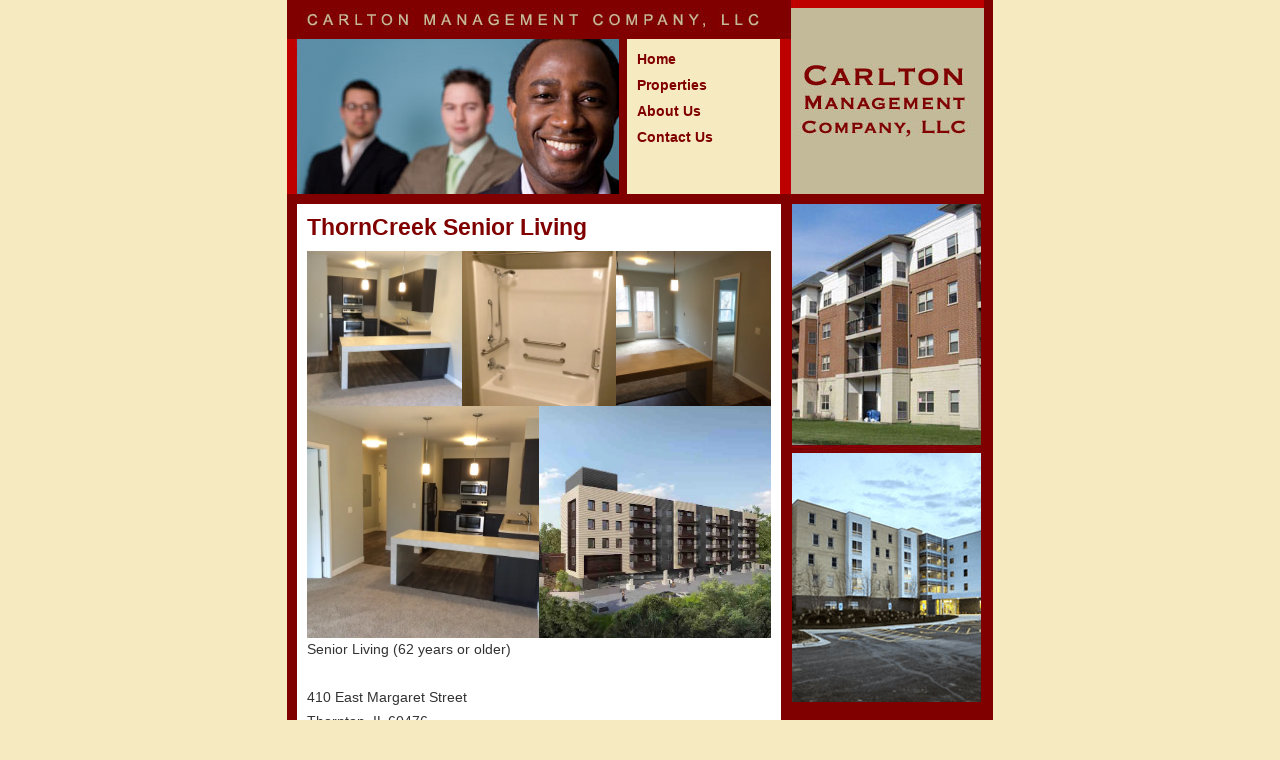

--- FILE ---
content_type: text/html; charset=UTF-8
request_url: https://carltonmc.com/thorn-creek-senior-living/
body_size: 6522
content:
<!DOCTYPE html PUBLIC "-//W3C//DTD XHTML 1.0 Transitional//EN" "http://www.w3.org/TR/xhtml1/DTD/xhtml1-transitional.dtd">

<html xmlns="http://www.w3.org/1999/xhtml">

<head profile="http://gmpg.org/xfn/1">

	<title>Carlton Management Company, LLCThornCreek Senior Living &#8211; Carlton Management Company, LLC</title>

	<meta http-equiv="Content-Type" content="text/html; charset=UTF-8" />

	<meta name="generator" content="WordPress 6.8.3" /> <!-- leave this for stats please -->

	<style type="text/css" media="screen">

		@import url( https://carltonmc.com/wp-content/themes/carltontemp/style.css );

	</style>

	<link rel="alternate" type="application/rss+xml" title="RSS 2.0" href="https://carltonmc.com/feed/" />

	<link rel="alternate" type="text/xml" title="RSS .92" href="https://carltonmc.com/feed/rss/" />

	<link rel="alternate" type="application/atom+xml" title="Atom 0.3" href="https://carltonmc.com/feed/atom/" />

	<link rel="pingback" href="https://carltonmc.com/xmlrpc.php" />

	<meta name='robots' content='index, follow, max-image-preview:large, max-snippet:-1, max-video-preview:-1' />
	<style>img:is([sizes="auto" i], [sizes^="auto," i]) { contain-intrinsic-size: 3000px 1500px }</style>
	
	<!-- This site is optimized with the Yoast SEO plugin v26.7 - https://yoast.com/wordpress/plugins/seo/ -->
	<meta name="description" content="ThornCreek Senior Living is senior living (62 years or older) at 410 E Margaret in Thornton, IL." />
	<link rel="canonical" href="https://carltonmc.com/thorn-creek-senior-living/" />
	<meta property="og:locale" content="en_US" />
	<meta property="og:type" content="article" />
	<meta property="og:title" content="ThornCreek Senior Living &#8211; Carlton Management Company, LLC" />
	<meta property="og:description" content="ThornCreek Senior Living is senior living (62 years or older) at 410 E Margaret in Thornton, IL." />
	<meta property="og:url" content="https://carltonmc.com/thorn-creek-senior-living/" />
	<meta property="og:site_name" content="Carlton Management Company, LLC" />
	<meta property="article:modified_time" content="2025-07-10T23:51:35+00:00" />
	<meta property="og:image" content="https://carltonmc.com/wp-content/uploads/2015/11/IMG_3867.jpg" />
	<meta name="twitter:label1" content="Est. reading time" />
	<meta name="twitter:data1" content="2 minutes" />
	<script type="application/ld+json" class="yoast-schema-graph">{"@context":"https://schema.org","@graph":[{"@type":["WebPage","RealEstateListing"],"@id":"https://carltonmc.com/thorn-creek-senior-living/","url":"https://carltonmc.com/thorn-creek-senior-living/","name":"ThornCreek Senior Living &#8211; Carlton Management Company, LLC","isPartOf":{"@id":"https://carltonmc.com/#website"},"primaryImageOfPage":{"@id":"https://carltonmc.com/thorn-creek-senior-living/#primaryimage"},"image":{"@id":"https://carltonmc.com/thorn-creek-senior-living/#primaryimage"},"thumbnailUrl":"https://carltonmc.com/wp-content/uploads/2015/11/IMG_3867.jpg","datePublished":"2015-11-06T22:11:11+00:00","dateModified":"2025-07-10T23:51:35+00:00","description":"ThornCreek Senior Living is senior living (62 years or older) at 410 E Margaret in Thornton, IL.","breadcrumb":{"@id":"https://carltonmc.com/thorn-creek-senior-living/#breadcrumb"},"inLanguage":"en-US","potentialAction":[{"@type":"ReadAction","target":["https://carltonmc.com/thorn-creek-senior-living/"]}]},{"@type":"ImageObject","inLanguage":"en-US","@id":"https://carltonmc.com/thorn-creek-senior-living/#primaryimage","url":"https://i0.wp.com/carltonmc.com/wp-content/uploads/2015/11/IMG_3867.jpg?fit=640%2C640&ssl=1","contentUrl":"https://i0.wp.com/carltonmc.com/wp-content/uploads/2015/11/IMG_3867.jpg?fit=640%2C640&ssl=1","width":640,"height":640,"caption":"Thorn Creek Senior Living"},{"@type":"BreadcrumbList","@id":"https://carltonmc.com/thorn-creek-senior-living/#breadcrumb","itemListElement":[{"@type":"ListItem","position":1,"name":"Home","item":"https://carltonmc.com/"},{"@type":"ListItem","position":2,"name":"ThornCreek Senior Living"}]},{"@type":"WebSite","@id":"https://carltonmc.com/#website","url":"https://carltonmc.com/","name":"Carlton Management Company, LLC","description":"Association Management","publisher":{"@id":"https://carltonmc.com/#organization"},"potentialAction":[{"@type":"SearchAction","target":{"@type":"EntryPoint","urlTemplate":"https://carltonmc.com/?s={search_term_string}"},"query-input":{"@type":"PropertyValueSpecification","valueRequired":true,"valueName":"search_term_string"}}],"inLanguage":"en-US"},{"@type":"Organization","@id":"https://carltonmc.com/#organization","name":"Carlton Management Company, LLC","url":"https://carltonmc.com/","logo":{"@type":"ImageObject","inLanguage":"en-US","@id":"https://carltonmc.com/#/schema/logo/image/","url":"https://i0.wp.com/carltonmc.com/wp-content/uploads/2025/07/logo.jpg?fit=204%2C194&ssl=1","contentUrl":"https://i0.wp.com/carltonmc.com/wp-content/uploads/2025/07/logo.jpg?fit=204%2C194&ssl=1","width":204,"height":194,"caption":"Carlton Management Company, LLC"},"image":{"@id":"https://carltonmc.com/#/schema/logo/image/"}}]}</script>
	<!-- / Yoast SEO plugin. -->


<link rel='preconnect' href='//i0.wp.com' />
<script type="text/javascript">
/* <![CDATA[ */
window._wpemojiSettings = {"baseUrl":"https:\/\/s.w.org\/images\/core\/emoji\/16.0.1\/72x72\/","ext":".png","svgUrl":"https:\/\/s.w.org\/images\/core\/emoji\/16.0.1\/svg\/","svgExt":".svg","source":{"concatemoji":"https:\/\/carltonmc.com\/wp-includes\/js\/wp-emoji-release.min.js?ver=6.8.3"}};
/*! This file is auto-generated */
!function(s,n){var o,i,e;function c(e){try{var t={supportTests:e,timestamp:(new Date).valueOf()};sessionStorage.setItem(o,JSON.stringify(t))}catch(e){}}function p(e,t,n){e.clearRect(0,0,e.canvas.width,e.canvas.height),e.fillText(t,0,0);var t=new Uint32Array(e.getImageData(0,0,e.canvas.width,e.canvas.height).data),a=(e.clearRect(0,0,e.canvas.width,e.canvas.height),e.fillText(n,0,0),new Uint32Array(e.getImageData(0,0,e.canvas.width,e.canvas.height).data));return t.every(function(e,t){return e===a[t]})}function u(e,t){e.clearRect(0,0,e.canvas.width,e.canvas.height),e.fillText(t,0,0);for(var n=e.getImageData(16,16,1,1),a=0;a<n.data.length;a++)if(0!==n.data[a])return!1;return!0}function f(e,t,n,a){switch(t){case"flag":return n(e,"\ud83c\udff3\ufe0f\u200d\u26a7\ufe0f","\ud83c\udff3\ufe0f\u200b\u26a7\ufe0f")?!1:!n(e,"\ud83c\udde8\ud83c\uddf6","\ud83c\udde8\u200b\ud83c\uddf6")&&!n(e,"\ud83c\udff4\udb40\udc67\udb40\udc62\udb40\udc65\udb40\udc6e\udb40\udc67\udb40\udc7f","\ud83c\udff4\u200b\udb40\udc67\u200b\udb40\udc62\u200b\udb40\udc65\u200b\udb40\udc6e\u200b\udb40\udc67\u200b\udb40\udc7f");case"emoji":return!a(e,"\ud83e\udedf")}return!1}function g(e,t,n,a){var r="undefined"!=typeof WorkerGlobalScope&&self instanceof WorkerGlobalScope?new OffscreenCanvas(300,150):s.createElement("canvas"),o=r.getContext("2d",{willReadFrequently:!0}),i=(o.textBaseline="top",o.font="600 32px Arial",{});return e.forEach(function(e){i[e]=t(o,e,n,a)}),i}function t(e){var t=s.createElement("script");t.src=e,t.defer=!0,s.head.appendChild(t)}"undefined"!=typeof Promise&&(o="wpEmojiSettingsSupports",i=["flag","emoji"],n.supports={everything:!0,everythingExceptFlag:!0},e=new Promise(function(e){s.addEventListener("DOMContentLoaded",e,{once:!0})}),new Promise(function(t){var n=function(){try{var e=JSON.parse(sessionStorage.getItem(o));if("object"==typeof e&&"number"==typeof e.timestamp&&(new Date).valueOf()<e.timestamp+604800&&"object"==typeof e.supportTests)return e.supportTests}catch(e){}return null}();if(!n){if("undefined"!=typeof Worker&&"undefined"!=typeof OffscreenCanvas&&"undefined"!=typeof URL&&URL.createObjectURL&&"undefined"!=typeof Blob)try{var e="postMessage("+g.toString()+"("+[JSON.stringify(i),f.toString(),p.toString(),u.toString()].join(",")+"));",a=new Blob([e],{type:"text/javascript"}),r=new Worker(URL.createObjectURL(a),{name:"wpTestEmojiSupports"});return void(r.onmessage=function(e){c(n=e.data),r.terminate(),t(n)})}catch(e){}c(n=g(i,f,p,u))}t(n)}).then(function(e){for(var t in e)n.supports[t]=e[t],n.supports.everything=n.supports.everything&&n.supports[t],"flag"!==t&&(n.supports.everythingExceptFlag=n.supports.everythingExceptFlag&&n.supports[t]);n.supports.everythingExceptFlag=n.supports.everythingExceptFlag&&!n.supports.flag,n.DOMReady=!1,n.readyCallback=function(){n.DOMReady=!0}}).then(function(){return e}).then(function(){var e;n.supports.everything||(n.readyCallback(),(e=n.source||{}).concatemoji?t(e.concatemoji):e.wpemoji&&e.twemoji&&(t(e.twemoji),t(e.wpemoji)))}))}((window,document),window._wpemojiSettings);
/* ]]> */
</script>
<style id='wp-emoji-styles-inline-css' type='text/css'>

	img.wp-smiley, img.emoji {
		display: inline !important;
		border: none !important;
		box-shadow: none !important;
		height: 1em !important;
		width: 1em !important;
		margin: 0 0.07em !important;
		vertical-align: -0.1em !important;
		background: none !important;
		padding: 0 !important;
	}
</style>
<link rel='stylesheet' id='wp-block-library-css' href='https://carltonmc.com/wp-includes/css/dist/block-library/style.min.css?ver=6.8.3' type='text/css' media='all' />
<style id='classic-theme-styles-inline-css' type='text/css'>
/*! This file is auto-generated */
.wp-block-button__link{color:#fff;background-color:#32373c;border-radius:9999px;box-shadow:none;text-decoration:none;padding:calc(.667em + 2px) calc(1.333em + 2px);font-size:1.125em}.wp-block-file__button{background:#32373c;color:#fff;text-decoration:none}
</style>
<link rel='stylesheet' id='mediaelement-css' href='https://carltonmc.com/wp-includes/js/mediaelement/mediaelementplayer-legacy.min.css?ver=4.2.17' type='text/css' media='all' />
<link rel='stylesheet' id='wp-mediaelement-css' href='https://carltonmc.com/wp-includes/js/mediaelement/wp-mediaelement.min.css?ver=6.8.3' type='text/css' media='all' />
<style id='jetpack-sharing-buttons-style-inline-css' type='text/css'>
.jetpack-sharing-buttons__services-list{display:flex;flex-direction:row;flex-wrap:wrap;gap:0;list-style-type:none;margin:5px;padding:0}.jetpack-sharing-buttons__services-list.has-small-icon-size{font-size:12px}.jetpack-sharing-buttons__services-list.has-normal-icon-size{font-size:16px}.jetpack-sharing-buttons__services-list.has-large-icon-size{font-size:24px}.jetpack-sharing-buttons__services-list.has-huge-icon-size{font-size:36px}@media print{.jetpack-sharing-buttons__services-list{display:none!important}}.editor-styles-wrapper .wp-block-jetpack-sharing-buttons{gap:0;padding-inline-start:0}ul.jetpack-sharing-buttons__services-list.has-background{padding:1.25em 2.375em}
</style>
<style id='global-styles-inline-css' type='text/css'>
:root{--wp--preset--aspect-ratio--square: 1;--wp--preset--aspect-ratio--4-3: 4/3;--wp--preset--aspect-ratio--3-4: 3/4;--wp--preset--aspect-ratio--3-2: 3/2;--wp--preset--aspect-ratio--2-3: 2/3;--wp--preset--aspect-ratio--16-9: 16/9;--wp--preset--aspect-ratio--9-16: 9/16;--wp--preset--color--black: #000000;--wp--preset--color--cyan-bluish-gray: #abb8c3;--wp--preset--color--white: #ffffff;--wp--preset--color--pale-pink: #f78da7;--wp--preset--color--vivid-red: #cf2e2e;--wp--preset--color--luminous-vivid-orange: #ff6900;--wp--preset--color--luminous-vivid-amber: #fcb900;--wp--preset--color--light-green-cyan: #7bdcb5;--wp--preset--color--vivid-green-cyan: #00d084;--wp--preset--color--pale-cyan-blue: #8ed1fc;--wp--preset--color--vivid-cyan-blue: #0693e3;--wp--preset--color--vivid-purple: #9b51e0;--wp--preset--gradient--vivid-cyan-blue-to-vivid-purple: linear-gradient(135deg,rgba(6,147,227,1) 0%,rgb(155,81,224) 100%);--wp--preset--gradient--light-green-cyan-to-vivid-green-cyan: linear-gradient(135deg,rgb(122,220,180) 0%,rgb(0,208,130) 100%);--wp--preset--gradient--luminous-vivid-amber-to-luminous-vivid-orange: linear-gradient(135deg,rgba(252,185,0,1) 0%,rgba(255,105,0,1) 100%);--wp--preset--gradient--luminous-vivid-orange-to-vivid-red: linear-gradient(135deg,rgba(255,105,0,1) 0%,rgb(207,46,46) 100%);--wp--preset--gradient--very-light-gray-to-cyan-bluish-gray: linear-gradient(135deg,rgb(238,238,238) 0%,rgb(169,184,195) 100%);--wp--preset--gradient--cool-to-warm-spectrum: linear-gradient(135deg,rgb(74,234,220) 0%,rgb(151,120,209) 20%,rgb(207,42,186) 40%,rgb(238,44,130) 60%,rgb(251,105,98) 80%,rgb(254,248,76) 100%);--wp--preset--gradient--blush-light-purple: linear-gradient(135deg,rgb(255,206,236) 0%,rgb(152,150,240) 100%);--wp--preset--gradient--blush-bordeaux: linear-gradient(135deg,rgb(254,205,165) 0%,rgb(254,45,45) 50%,rgb(107,0,62) 100%);--wp--preset--gradient--luminous-dusk: linear-gradient(135deg,rgb(255,203,112) 0%,rgb(199,81,192) 50%,rgb(65,88,208) 100%);--wp--preset--gradient--pale-ocean: linear-gradient(135deg,rgb(255,245,203) 0%,rgb(182,227,212) 50%,rgb(51,167,181) 100%);--wp--preset--gradient--electric-grass: linear-gradient(135deg,rgb(202,248,128) 0%,rgb(113,206,126) 100%);--wp--preset--gradient--midnight: linear-gradient(135deg,rgb(2,3,129) 0%,rgb(40,116,252) 100%);--wp--preset--font-size--small: 13px;--wp--preset--font-size--medium: 20px;--wp--preset--font-size--large: 36px;--wp--preset--font-size--x-large: 42px;--wp--preset--spacing--20: 0.44rem;--wp--preset--spacing--30: 0.67rem;--wp--preset--spacing--40: 1rem;--wp--preset--spacing--50: 1.5rem;--wp--preset--spacing--60: 2.25rem;--wp--preset--spacing--70: 3.38rem;--wp--preset--spacing--80: 5.06rem;--wp--preset--shadow--natural: 6px 6px 9px rgba(0, 0, 0, 0.2);--wp--preset--shadow--deep: 12px 12px 50px rgba(0, 0, 0, 0.4);--wp--preset--shadow--sharp: 6px 6px 0px rgba(0, 0, 0, 0.2);--wp--preset--shadow--outlined: 6px 6px 0px -3px rgba(255, 255, 255, 1), 6px 6px rgba(0, 0, 0, 1);--wp--preset--shadow--crisp: 6px 6px 0px rgba(0, 0, 0, 1);}:where(.is-layout-flex){gap: 0.5em;}:where(.is-layout-grid){gap: 0.5em;}body .is-layout-flex{display: flex;}.is-layout-flex{flex-wrap: wrap;align-items: center;}.is-layout-flex > :is(*, div){margin: 0;}body .is-layout-grid{display: grid;}.is-layout-grid > :is(*, div){margin: 0;}:where(.wp-block-columns.is-layout-flex){gap: 2em;}:where(.wp-block-columns.is-layout-grid){gap: 2em;}:where(.wp-block-post-template.is-layout-flex){gap: 1.25em;}:where(.wp-block-post-template.is-layout-grid){gap: 1.25em;}.has-black-color{color: var(--wp--preset--color--black) !important;}.has-cyan-bluish-gray-color{color: var(--wp--preset--color--cyan-bluish-gray) !important;}.has-white-color{color: var(--wp--preset--color--white) !important;}.has-pale-pink-color{color: var(--wp--preset--color--pale-pink) !important;}.has-vivid-red-color{color: var(--wp--preset--color--vivid-red) !important;}.has-luminous-vivid-orange-color{color: var(--wp--preset--color--luminous-vivid-orange) !important;}.has-luminous-vivid-amber-color{color: var(--wp--preset--color--luminous-vivid-amber) !important;}.has-light-green-cyan-color{color: var(--wp--preset--color--light-green-cyan) !important;}.has-vivid-green-cyan-color{color: var(--wp--preset--color--vivid-green-cyan) !important;}.has-pale-cyan-blue-color{color: var(--wp--preset--color--pale-cyan-blue) !important;}.has-vivid-cyan-blue-color{color: var(--wp--preset--color--vivid-cyan-blue) !important;}.has-vivid-purple-color{color: var(--wp--preset--color--vivid-purple) !important;}.has-black-background-color{background-color: var(--wp--preset--color--black) !important;}.has-cyan-bluish-gray-background-color{background-color: var(--wp--preset--color--cyan-bluish-gray) !important;}.has-white-background-color{background-color: var(--wp--preset--color--white) !important;}.has-pale-pink-background-color{background-color: var(--wp--preset--color--pale-pink) !important;}.has-vivid-red-background-color{background-color: var(--wp--preset--color--vivid-red) !important;}.has-luminous-vivid-orange-background-color{background-color: var(--wp--preset--color--luminous-vivid-orange) !important;}.has-luminous-vivid-amber-background-color{background-color: var(--wp--preset--color--luminous-vivid-amber) !important;}.has-light-green-cyan-background-color{background-color: var(--wp--preset--color--light-green-cyan) !important;}.has-vivid-green-cyan-background-color{background-color: var(--wp--preset--color--vivid-green-cyan) !important;}.has-pale-cyan-blue-background-color{background-color: var(--wp--preset--color--pale-cyan-blue) !important;}.has-vivid-cyan-blue-background-color{background-color: var(--wp--preset--color--vivid-cyan-blue) !important;}.has-vivid-purple-background-color{background-color: var(--wp--preset--color--vivid-purple) !important;}.has-black-border-color{border-color: var(--wp--preset--color--black) !important;}.has-cyan-bluish-gray-border-color{border-color: var(--wp--preset--color--cyan-bluish-gray) !important;}.has-white-border-color{border-color: var(--wp--preset--color--white) !important;}.has-pale-pink-border-color{border-color: var(--wp--preset--color--pale-pink) !important;}.has-vivid-red-border-color{border-color: var(--wp--preset--color--vivid-red) !important;}.has-luminous-vivid-orange-border-color{border-color: var(--wp--preset--color--luminous-vivid-orange) !important;}.has-luminous-vivid-amber-border-color{border-color: var(--wp--preset--color--luminous-vivid-amber) !important;}.has-light-green-cyan-border-color{border-color: var(--wp--preset--color--light-green-cyan) !important;}.has-vivid-green-cyan-border-color{border-color: var(--wp--preset--color--vivid-green-cyan) !important;}.has-pale-cyan-blue-border-color{border-color: var(--wp--preset--color--pale-cyan-blue) !important;}.has-vivid-cyan-blue-border-color{border-color: var(--wp--preset--color--vivid-cyan-blue) !important;}.has-vivid-purple-border-color{border-color: var(--wp--preset--color--vivid-purple) !important;}.has-vivid-cyan-blue-to-vivid-purple-gradient-background{background: var(--wp--preset--gradient--vivid-cyan-blue-to-vivid-purple) !important;}.has-light-green-cyan-to-vivid-green-cyan-gradient-background{background: var(--wp--preset--gradient--light-green-cyan-to-vivid-green-cyan) !important;}.has-luminous-vivid-amber-to-luminous-vivid-orange-gradient-background{background: var(--wp--preset--gradient--luminous-vivid-amber-to-luminous-vivid-orange) !important;}.has-luminous-vivid-orange-to-vivid-red-gradient-background{background: var(--wp--preset--gradient--luminous-vivid-orange-to-vivid-red) !important;}.has-very-light-gray-to-cyan-bluish-gray-gradient-background{background: var(--wp--preset--gradient--very-light-gray-to-cyan-bluish-gray) !important;}.has-cool-to-warm-spectrum-gradient-background{background: var(--wp--preset--gradient--cool-to-warm-spectrum) !important;}.has-blush-light-purple-gradient-background{background: var(--wp--preset--gradient--blush-light-purple) !important;}.has-blush-bordeaux-gradient-background{background: var(--wp--preset--gradient--blush-bordeaux) !important;}.has-luminous-dusk-gradient-background{background: var(--wp--preset--gradient--luminous-dusk) !important;}.has-pale-ocean-gradient-background{background: var(--wp--preset--gradient--pale-ocean) !important;}.has-electric-grass-gradient-background{background: var(--wp--preset--gradient--electric-grass) !important;}.has-midnight-gradient-background{background: var(--wp--preset--gradient--midnight) !important;}.has-small-font-size{font-size: var(--wp--preset--font-size--small) !important;}.has-medium-font-size{font-size: var(--wp--preset--font-size--medium) !important;}.has-large-font-size{font-size: var(--wp--preset--font-size--large) !important;}.has-x-large-font-size{font-size: var(--wp--preset--font-size--x-large) !important;}
:where(.wp-block-post-template.is-layout-flex){gap: 1.25em;}:where(.wp-block-post-template.is-layout-grid){gap: 1.25em;}
:where(.wp-block-columns.is-layout-flex){gap: 2em;}:where(.wp-block-columns.is-layout-grid){gap: 2em;}
:root :where(.wp-block-pullquote){font-size: 1.5em;line-height: 1.6;}
</style>
<link rel="https://api.w.org/" href="https://carltonmc.com/wp-json/" /><link rel="alternate" title="JSON" type="application/json" href="https://carltonmc.com/wp-json/wp/v2/pages/54" /><link rel="EditURI" type="application/rsd+xml" title="RSD" href="https://carltonmc.com/xmlrpc.php?rsd" />
<link rel='shortlink' href='https://carltonmc.com/?p=54' />
<link rel="alternate" title="oEmbed (JSON)" type="application/json+oembed" href="https://carltonmc.com/wp-json/oembed/1.0/embed?url=https%3A%2F%2Fcarltonmc.com%2Fthorn-creek-senior-living%2F" />
<link rel="alternate" title="oEmbed (XML)" type="text/xml+oembed" href="https://carltonmc.com/wp-json/oembed/1.0/embed?url=https%3A%2F%2Fcarltonmc.com%2Fthorn-creek-senior-living%2F&#038;format=xml" />
		<style type="text/css" id="wp-custom-css">
			h1 {font-size: 2em; color:#be4000;}
h2 {font-size: 1.5em;}
h3 {font-size: 1em;text-transform:uppercase;color:#be4000;}
h4 {font-size: 0.5em;}
h5 {font-size: 1.1em;}		</style>
		
</head>

<body>



<div id="header">

    <div id="top">

    	<a href="https://carltonmc.com" title="Carlton Management Company, LLC"><img src="https://carltonmc.com/wp-content/themes/carltontemp/img/top.jpg" width=493 height=39 border=0 alt="" /></a>

    </div>

    <div id="logo">

    	<a href="https://carltonmc.com" title="Carlton Management Company, LLC"><img src="https://carltonmc.com/wp-content/themes/carltontemp/img/logo.jpg" width=204 height=194 border=0 alt="" /></a>

    </div>

    <div id="mainimage">

    	<img src="https://carltonmc.com/wp-content/themes/carltontemp/img/mainimage.jpg" width=332 height=155 alt="" />

    </div>

    <div id="menu">

         <ul>

            <li><a href="/index.php">Home</a></li>

            <li><a href="/properties">Properties</a></li>

 	    <li><a href="/about-us">About Us</a></li>

            <li><a href="/contact-us">Contact Us</a></li>


            

         </ul>

    </div>

</div>


<div id="main">

	<div id="content">

	    
	        <div class="post" id="post-54">

            <h2 class="title">ThornCreek Senior Living</h2>

            <div class="meta"></p>

			      </div>

			      <div class="entry">

              
<figure class="wp-block-gallery has-nested-images columns-3 is-cropped wp-block-gallery-1 is-layout-flex wp-block-gallery-is-layout-flex">
<figure class="wp-block-image size-large"><img data-recalc-dims="1" fetchpriority="high" decoding="async" width="640" height="640" data-id="64" src="https://i0.wp.com/carltonmc.com/wp-content/uploads/2015/11/IMG_3867.jpg?resize=640%2C640&#038;ssl=1" alt="Thorn Creek Senior Living" class="wp-image-64" srcset="https://i0.wp.com/carltonmc.com/wp-content/uploads/2015/11/IMG_3867.jpg?w=640&amp;ssl=1 640w, https://i0.wp.com/carltonmc.com/wp-content/uploads/2015/11/IMG_3867.jpg?resize=150%2C150&amp;ssl=1 150w, https://i0.wp.com/carltonmc.com/wp-content/uploads/2015/11/IMG_3867.jpg?resize=300%2C300&amp;ssl=1 300w" sizes="(max-width: 640px) 100vw, 640px" /></figure>



<figure class="wp-block-image size-large"><img data-recalc-dims="1" decoding="async" width="640" height="640" data-id="65" src="https://i0.wp.com/carltonmc.com/wp-content/uploads/2015/11/IMG_3869.jpg?resize=640%2C640&#038;ssl=1" alt="Thorn Creek Senior Living" class="wp-image-65" srcset="https://i0.wp.com/carltonmc.com/wp-content/uploads/2015/11/IMG_3869.jpg?w=640&amp;ssl=1 640w, https://i0.wp.com/carltonmc.com/wp-content/uploads/2015/11/IMG_3869.jpg?resize=150%2C150&amp;ssl=1 150w, https://i0.wp.com/carltonmc.com/wp-content/uploads/2015/11/IMG_3869.jpg?resize=300%2C300&amp;ssl=1 300w" sizes="(max-width: 640px) 100vw, 640px" /></figure>



<figure class="wp-block-image size-large"><img data-recalc-dims="1" decoding="async" width="640" height="640" data-id="66" src="https://i0.wp.com/carltonmc.com/wp-content/uploads/2015/11/IMG_3870.jpg?resize=640%2C640&#038;ssl=1" alt="Thorn Creek Senior Living" class="wp-image-66" srcset="https://i0.wp.com/carltonmc.com/wp-content/uploads/2015/11/IMG_3870.jpg?w=640&amp;ssl=1 640w, https://i0.wp.com/carltonmc.com/wp-content/uploads/2015/11/IMG_3870.jpg?resize=150%2C150&amp;ssl=1 150w, https://i0.wp.com/carltonmc.com/wp-content/uploads/2015/11/IMG_3870.jpg?resize=300%2C300&amp;ssl=1 300w" sizes="(max-width: 640px) 100vw, 640px" /></figure>



<figure class="wp-block-image size-large"><img data-recalc-dims="1" loading="lazy" decoding="async" width="640" height="640" data-id="67" src="https://i0.wp.com/carltonmc.com/wp-content/uploads/2015/11/IMG_3873.jpg?resize=640%2C640&#038;ssl=1" alt="Thorn Creek Senior Living" class="wp-image-67" srcset="https://i0.wp.com/carltonmc.com/wp-content/uploads/2015/11/IMG_3873.jpg?w=640&amp;ssl=1 640w, https://i0.wp.com/carltonmc.com/wp-content/uploads/2015/11/IMG_3873.jpg?resize=150%2C150&amp;ssl=1 150w, https://i0.wp.com/carltonmc.com/wp-content/uploads/2015/11/IMG_3873.jpg?resize=300%2C300&amp;ssl=1 300w" sizes="auto, (max-width: 640px) 100vw, 640px" /></figure>



<figure class="wp-block-image size-large"><img data-recalc-dims="1" loading="lazy" decoding="async" width="1000" height="645" data-id="50" src="https://i0.wp.com/carltonmc.com/wp-content/uploads/2015/10/20141214_Thorncreek-Final-Rendering.jpg?resize=1000%2C645&#038;ssl=1" alt="Thorncreek senior housing" class="wp-image-50" srcset="https://i0.wp.com/carltonmc.com/wp-content/uploads/2015/10/20141214_Thorncreek-Final-Rendering.jpg?w=1000&amp;ssl=1 1000w, https://i0.wp.com/carltonmc.com/wp-content/uploads/2015/10/20141214_Thorncreek-Final-Rendering.jpg?resize=300%2C194&amp;ssl=1 300w" sizes="auto, (max-width: 1000px) 100vw, 1000px" /></figure>
</figure>



<p><span class="s1">Senior Living (62 years or older)</span><br><br></p>



<p><span class="s1">410 East Margaret Street<br>Thornton, IL 60476</span></p>



<p><br><strong>Call for information: </strong>(708) 877-1995<br><br></p>



<p><strong>Office hours:</strong> 10:00 am-2:00 pm, Monday through Friday</p>



<p></p>



              
              
              
            </div>

     </div>

      
      <p align="center"></p>

	</div>

          <div id="sidebar">

            <div class="sidebar-image">

            	<img src="https://carltonmc.com/wp-content/themes/carltontemp/img/sidebar_image.jpg" width=193 height=249 alt="Carlton Management Co property" />

            </div>

           <div class="sidebar-image">

            	<img src="http://www.carltonmc.com/wp-content/uploads/2012/11/CCHWC-Exterior-Twighlight-front.png" width=193 height=249 alt="Carlton Management Co property" />

            </div>

        </div>
           <div id="footer" class="footertext">1341 W. Fullerton, Suite 173, Chicago, IL 60614 | Phone: 312-640-5954<script type="speculationrules">
{"prefetch":[{"source":"document","where":{"and":[{"href_matches":"\/*"},{"not":{"href_matches":["\/wp-*.php","\/wp-admin\/*","\/wp-content\/uploads\/*","\/wp-content\/*","\/wp-content\/plugins\/*","\/wp-content\/themes\/carltontemp\/*","\/*\\?(.+)"]}},{"not":{"selector_matches":"a[rel~=\"nofollow\"]"}},{"not":{"selector_matches":".no-prefetch, .no-prefetch a"}}]},"eagerness":"conservative"}]}
</script>
<style id='core-block-supports-inline-css' type='text/css'>
.wp-block-gallery.wp-block-gallery-1{--wp--style--unstable-gallery-gap:var( --wp--style--gallery-gap-default, var( --gallery-block--gutter-size, var( --wp--style--block-gap, 0.5em ) ) );gap:var( --wp--style--gallery-gap-default, var( --gallery-block--gutter-size, var( --wp--style--block-gap, 0.5em ) ) );}
</style>
        </div>
</div>
</body>
</html>

--- FILE ---
content_type: text/css
request_url: https://carltonmc.com/wp-content/themes/carltontemp/style.css
body_size: 1699
content:
/*Theme Name: carltonthemeTheme URI: http://carltonmc.com/Description: Wordpress theme for Carlton.Version: 1.0Author: Gizmo-Design.comAuthor URI: http://www.gizmo-design.com*//* Elements */*{	margin:0;	padding:0;}.style1 {	font-size: 12px;	font-family: Helvetica, Arial, sans-serif;}body {	margin: 0;	padding: 0;	background:#f6eac1;	font-family: Helvetica, Arial, Serif;	font-size: 13px; /* IE5 Win */  	voice-family: "\"}\"";  	voice-family: inherit;  	font-size: 13px; /* easy scaling */  	font-size: 0.95em;	color: #333;}h1, h2, h3, h4, h5, h6 {	margin: 0;	padding: 0;	font-family:Sans-Serif;	color: #800000;}p, blockquote, ul, ol {	margin-top: 0;	padding-top: 0;	margin-bottom:0em;}p{	line-height:1.8em;}a:link, a:visited {	color: #800000;	text-decoration:underline;}a:hover,a:active {	color:#c3ba99;	text-decoration:none;}images.left{	float:left;	margin:0 1em 1em 0;}images.right{	float:right;	margin:0 0 1em 1em;}image a{	border:0;}blockquote{	margin:1em;	padding:0 2em;	background:url(img/quote.gif) no-repeat left top;	color:#666;	font-style:italic;}/* Header */#header {	width: 706px;	height: 204px;	margin: 0 auto;	background:#800000;}#top {	position:relative;	float: left;	width:493px;	height:39px;}#logo {	position:relative;	float: right;	margin-right: 9px;	width:204px;	height:194px;}#mainimage {	position:relative;	float: left;	width:332px;	height:155px;	border-right: solid 8px #800000;}/* Menu */#menu {	position:relative;	float: left;	width:153px;	height:155px;	background-color:#f6eac1;	font-size: .9em;}#menu a:link {        color: #800000;        text-decoration: none;        font-weight: bold;}#menu a:visited, #menu a:hover {        color: #be0000;        text-decoration: none;        font-weight: bold;}#menu ul {  padding: 4px 4px 4px 10px;  margin: 0;  list-style: none;}#menu ul li { padding: 0; margin: 7px 0px 0px 0px;line-height:1.4; list-style: none outside;}/* Content */#main {	position: relative;        width: 686px;	margin: 0 auto;	background:#800000;	border-left: solid 10px #800000;	border-right: solid 10px #800000;}#content {	position:relative;	float: left;	width:464px;	border-right: solid 11px #800000;	background-color:#fff;	padding: 10px;	min-height: 364px;	height: auto ! important;	height: 364px;}#content p, #content ul li {        font-size: .9em;}#content ul li {        font-size: .9em;        list-style: disc inside;        margin: 5px;}/*Posts */.post {  padding-bottom:  10px;}.post-title {  padding-bottom: 5px;}  .post .meta {	margin-bottom: 10px;	font-size: 0.9em;	color:#999;}.content h2, .content h2 a, h2 {  font-size: 1.1em;  font-weight: bold;}.post .comments{    font-size:0.9em;    border-bottom:#ccc 1px dotted;    color:#999;    margin-left:5px;    padding:5px 0px 5px 15px;    background:url(img/icon_comments.gif) no-repeat left center;}.wpcf7-form-control-wrap {  background: none ! important;  margin: 0px ! important;  padding: 0px ! important;}  .post .comments-single{    font-size:0.9em;    border-bottom:#ccc 1px dotted;    color:#999;    margin-left:5px;    padding:5px 0px 5px 15px;}.post .comments a, .comments-single a{	border-bottom:0px;}#main .feed{	background:url(img/icon_feed.gif) no-repeat left 3px;	padding-left:17px;}/* Sidebar */#sidebar {        position: relative;        float: left;        width:189px;}.sidebar-image {	position:relative;	float:left;	width:100%;	height:249px;}#news {	position:relative;	float:left;	width: 179px;	min-height: 125px;	height: auto ! important;	height: 125px;	padding: 5px;	background-color:#908971;}#news h2{	text-transform: uppercase;	color: #036;	font-weight: bold;	font-size: .9em;}#news h2 a {        color: #036;        text-decoration: none;}#news ul li {padding-bottom: 10px;}#footer {	clear:both;        width:100%	height:5px;	background-color:#800000;}/* Begin Calendar */#wp-calendar {	empty-cells: show;	margin: 10px auto 0;	width: 155px;	}#wp-calendar #next a {	padding-right: 10px;	text-align: right;	}#wp-calendar #prev a {	padding-left: 10px;	text-align: left;	}#wp-calendar a {	display: block;	text-decoration:none;	}#wp-calendar #today{	border:#999 1px solid;}#wp-calendar caption {	text-align: center;	width: 100%;	}#wp-calendar td {	padding: 3px 0;	text-align: center;	}#wp-calendar td.pad:hover { /* Doesn't work in IE */	background-color: #fff; }/* End Calendar *//* Comments */h3{          font-size: 1.1em;          font-weight: bold;          padding-top: 10px;}input.textbox{	border:#ccc 1px solid;	background:#908971;	font:1em Arial, sans-Serif;	padding:5px;	width:150px;}textarea{	width: 95%;	padding:5px;	height: 20em;	border: 1px solid #ccc;	background:#908971;	font:1em Arial, sans-Serif;}input.textbox:focus, textarea:focus{	background:#fff;	border:#999 1px solid;}#commentform{	margin:0;	padding-top:10px;	background:#fff;}#main .commentlist {	margin: 0;	padding: 0;}#main .commentlist li{	list-style:none;	margin: 0;	padding: 1em;	border-bottom:#ddd 1px solid;	font-size:0.9em;}#main .commentlist li .cmtinfo{	padding:5px;	margin-bottom: 5px;	position:relative;}#main .commentlist li .cmtinfo em{	margin:0;	padding:0 1em;	font-weight:normal;	font-style:normal;	color:#999;}#main .commentlist li cite{	font-style:normal;	font-weight:bold;	font-size:1.1em;}#main .commentlist li.alt{	background:#908971;}#main .commentlist li.authorcomment{	border:none;	border:#b0c4de 1px solid;}#main .nocomments{	font-size:0.9em;	color:#999;	text-align:center;}#main .avatar{	float:right;	margin:0 0 0.5em 0.5em; } #header, #main, #sidebar, #footer, .widget{	overflow:hidden;}.footertext {font-family: Helvetica, Arial, sans-serif; 	font-size: 8pt;	color: #fff;}a.green:link {font-family: Helvetica, Arial, sans-serif; 	font-size: 8pt;	color: #fff;	text-decoration: none;	 }a.green:visited {font-family: Helvetica, Arial, sans-serif; 	font-size: 8pt;	color: #fff;	text-decoration: none;}a.green:hover {font-family: Helvetica, Arial, sans-serif; 	font-size: 8pt;	color: #000;	text-decoration: none;}a.green:active {font-family: Helvetica, Arial, sans-serif; 	font-size: 8pt;	color: #000;	text-decoration: none;	}.alignleft {float:left;padding: 0 10px 0 0;}